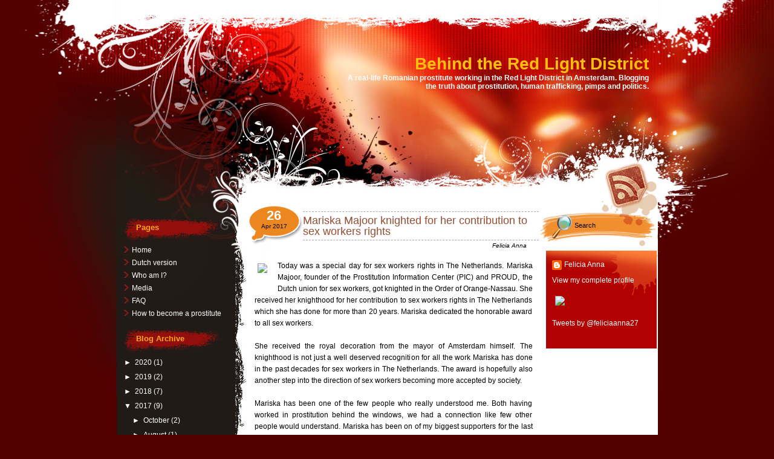

--- FILE ---
content_type: text/html; charset=UTF-8
request_url: https://behindtheredlightdistrict.blogspot.com/2017/04/
body_size: 14407
content:
<!DOCTYPE html>
<html xmlns='http://www.w3.org/1999/xhtml' xmlns:b='http://www.google.com/2005/gml/b' xmlns:data='http://www.google.com/2005/gml/data' xmlns:expr='http://www.google.com/2005/gml/expr'>
<head>
<link href='https://www.blogger.com/static/v1/widgets/2944754296-widget_css_bundle.css' rel='stylesheet' type='text/css'/>
<meta content='text/html; charset=UTF-8' http-equiv='Content-Type'/>
<meta content='blogger' name='generator'/>
<link href='https://behindtheredlightdistrict.blogspot.com/favicon.ico' rel='icon' type='image/x-icon'/>
<link href='http://behindtheredlightdistrict.blogspot.com/2017/04/' rel='canonical'/>
<link rel="alternate" type="application/atom+xml" title="Behind the Red Light District - Atom" href="https://behindtheredlightdistrict.blogspot.com/feeds/posts/default" />
<link rel="alternate" type="application/rss+xml" title="Behind the Red Light District - RSS" href="https://behindtheredlightdistrict.blogspot.com/feeds/posts/default?alt=rss" />
<link rel="service.post" type="application/atom+xml" title="Behind the Red Light District - Atom" href="https://www.blogger.com/feeds/4057868054965241866/posts/default" />
<!--Can't find substitution for tag [blog.ieCssRetrofitLinks]-->
<meta content='The blog of Romanian prostitute Felicia Anna, working in the Red Light District in Amsterdam, about prostitution, human trafficking and politics' name='description'/>
<meta content='http://behindtheredlightdistrict.blogspot.com/2017/04/' property='og:url'/>
<meta content='Behind the Red Light District' property='og:title'/>
<meta content='The blog of Romanian prostitute Felicia Anna, working in the Red Light District in Amsterdam, about prostitution, human trafficking and politics' property='og:description'/>
<title>Behind the Red Light District: April 2017</title>
<style id='page-skin-1' type='text/css'><!--
/*
-----------------------------------------------
Theme Name: Red Light
Theme URI: http://www.templatelite.com/red-ligh-free-wordpress-theme/
Description:  An artistic Wordpress theme with galaxy-look header and nicely-designed 3-column sidebar. Brought to you free by <a href="http://www.templatelite.com/">Templatelite.com</a>.
Version: 1.00
Author: TemplateLite.com
Author URI: http://www.templatelite.com/
Tags: Red, Left Sidebar, Right Sidebar, Fixed Width, 3 columns, Widget Ready, Valid XHtml, Valid CSS
Converted to blogger template by BloggerStyles.com
Version: 1.00
Date: 17 April 2009
Author URI: http://www.bloggerstyles.com
Theme URI: http://www.bloggerstyles.com/red-light-blogger-templatered-light-blogger-template/
Reminder:
Red Light Blogger Template comes under a Creative Common License.
This means it is free to use on your blog, and you must keep the footer link intact, also as a respect to the designer and converter.
We sincerely need your respect to continue our free Blogger template production, thank you.
BloggerStyles.com
----------------------------------------------- */
#navbar-iframe {
height:0px;
visibility:hidden;
display:none;
}
/***** GENERAL *****/
body{
margin:0px auto;
font-size: 12px;
font-family: Verdana, Arial, Helvetica, Sans-Serif;
color:#000000;
background:#530000 url(https://blogger.googleusercontent.com/img/b/R29vZ2xl/AVvXsEjNWEoemTgo0va4oeMaVaRwuh4Fy6L3AThjH7enBkJQu8A_IG93nx8RaxhDkvMWkZojjAmvezApir0RechkNJbXshuHtyGESRO3OLMDdnQ4uytVu2FoSZ6NVXL_B4kZPdJUiTNh-s222Qs/s1600/bg_top.jpg) no-repeat center top;
text-align: center;
border:0px yellow solid;
}
img {
border:0px;
padding:5px;
max-width: 100%; /* not working in IE6*/
}
a {color:#E56739;text-decoration: none;}
a:hover {color: #E56739;text-decoration: underline;}
h1 {font-size:30px;}
h2 {font-size:26px;}
h3 {font-size:21px;}
h4 {font-size:17px;}
h5 {font-size:14px;}
h6 {font-size:12px;}
p {margin: 0px 0px 12px 0px;}
hr {height:1px;border:none;border-top:1px dashed #666666; width:95%;}
del {color:red;}
ins {color:green;}
blockquote {
clear: left;
text-align: justify;
padding: 0px 0px 0px 22px;
margin: 10px 10px 10px 10px;
border-left: 2px solid #666666;
}
input,select,textarea {
font-size:12px;
font-family: Verdana, Arial, Helvetica, Sans-Serif;
}
code{
font: 1.1em 'Courier New', Courier, Fixed;
}
.alignleft {float: left;}
.alignright {float: right;}
.aligncenter,div.aligncenter{
display: block;
margin-left: auto;
margin-right: auto;
}
img.alignleft {
padding: 5px;
margin: 0 7px 2px 0;
display: inline;
}
img.alignright {
padding: 5px;
margin: 0 0 2px 7px;
display: inline;
}
img.centered {
display: block;
margin-left: auto;
margin-right: auto;
}
.clear {clear:both;}
.spacer {height:30px;}
/********** LAYOUT **********/
#base{
position:relative;
text-align: left;
margin:0 auto;
width:895px;
background:url(https://blogger.googleusercontent.com/img/b/R29vZ2xl/AVvXsEgGP_aMPQISmTP5_NBbb7UMyNk3ZcDdoQBOsYN3bZFmC3v0clQ-rAo2MJFWcLhO5rxQpxymLVYh5-tJbpnkRO9oTnn0eP5CJ_-lT-p_iQ2aZPMeq793q6UC3aOb-MTW4wg7ddVqS8yocxE/s1600/bg_base_repeat.jpg) repeat-y 0 58px;
}
#menu{
position:relative;
overflow:hidden;
background:url(https://blogger.googleusercontent.com/img/b/R29vZ2xl/AVvXsEhx76f14djJITRReEmUiJqFE-D9oBSV_w7RyRUlSAjO8jK4rQrbUnYHMO22zgFPVCkEyoPruWVjPgDr37KGpRViJqnoGaYrA2OY6TGXcZZK9T_eJ8jarB5Z10xab97G2oaa9l4utsSy3qo/s1600/bg_menu.jpg) no-repeat center top;
width:895px;
height:60px;
}
#header{
position:relative;
background:url(https://blogger.googleusercontent.com/img/b/R29vZ2xl/AVvXsEjn4nbw9s3j9ndkXiGX8O2M0I8WZYHU_wPljPYkmY_SDJPmUh9F6KTpSFbqEM4FUl_OqaFmzhyBuay6_WIJ7T2HPEyVN0-bS9i0QZkGhkhyphenhyphenNQvrQw2A9_L_qrK9WL6nfTvvv_hEtyk6mco/s1600/bg_header.jpg) no-repeat center top;
width:895px;
height:200px;
}
#container_btm{
position:relative;
background:url(https://blogger.googleusercontent.com/img/b/R29vZ2xl/AVvXsEhcI4USQIbjGO1XQd_Lolf11zs2GxoQ98UkUmfwJaCG85ca6BZHwW5WCqF6vIzi6JBNat75A4T0BBOPTj5QvHq3iARGdLKsL8oE6ywI1FMiGi0DZtGCM0oNsZo_rBzBxZNw1TcYqBcslZg/s1600/bg_container_btm.jpg) no-repeat center bottom;
}
#container{
position:relative;
overflow:hidden;
background:url(https://blogger.googleusercontent.com/img/b/R29vZ2xl/AVvXsEhUKMLC77LKtFXhyxh8nx3y0pziv65i4z3ZQGNqTzrsXtITHsI1_D3GR3YCybK7jrQOkuSUrFE5KYAo__ufXncBjc1xjPlTtfYTF_CfD2-_pQ5Am31egzLhGF60FhCcUosVC6fJLHFjemA/s1600/bg_container_top.jpg) no-repeat center top;
width:895px;
border:0px yellow solid;
}
#content{
float:left;
top:0;
left:200px;
display:inline;
width:480px;
margin-top:50px;
margin-left:218px;
border:0px blue solid;
}
#sidebar1{
float:left;
display:inline;
width:170px;
overflow:hidden;
margin: 100px 0 20px -686px;
padding:0px 0 0px 0px;
border:0px red solid;
}
#sidebar2{
float:right;
top:0;
right:0;
display:inline;
width:183px;
overflow:hidden;
margin: 155px 2px 20px 0;
padding:0px 0 0px 0px;
border:0px red solid;
}
#rss_search{
position:absolute;
top:0;
right:0;
height:155px;
width:180px;
border:0px red solid;
}
#footer{
position:relative;
font-size:11px;
background:#530000 url(https://blogger.googleusercontent.com/img/b/R29vZ2xl/AVvXsEj3pCRSunHceL3vimppI_KX17mzmVwWTH_9dLMhpeLe3aYYlmk0WGPYkyS5uvOdrgq-Xv0rbYjWwFdXAo2Bw3vW1qpRJ_6mqYk4cS9iZh1-5HOXjk7ZX7iifM8GpKkkhjWFJzSrn1atDJI/s1600/bg_footer.jpg) no-repeat center top;
width:675px;/*895*/
padding:40px 20px 20px 200px;
color:#ffffff;
}
#footer a{
color:#ffffff;
}
/********** header *************/
#blogtitle{
position:relative;
width:600px;
overflow:hidden;
font-family: Arial,Verdana;
font-size:28px;
font-weight:bold;
text-align:right;
color:#FEBE0E;
padding:30px 0px 0px 0px;
margin:0px 0 0 280px;
border:0px black solid;
}
#blogtitle a, #blogtitle a:hover {
font-family: Arial, Verdana;
font-weight:bold;
color:#FEBE0E;
text-decoration:none;
}
#subtitle {
position:relative;
width:500px;
font-family: Arial, Verdana;
text-align:right;
margin:0px 0px 0 380px;
padding:0px 0 0 0;
font-size:12px;
font-weight:bold;
color:#FFFFFF;
border:0px red solid;
}
#header img.home {
position: absolute;
margin:0px;
padding:0px;
left: 0px;
top: 0px;
width:100%;
height:100%;
border:0px red solid;
}
/******************* MENU *****************/
#menu ul {
overflow:hidden;
margin:0;
padding:0;
height: 30px;
border:0px red solid;
}
#menu ul li {
display: inline;
font-size: 11px;
font-family:Arial,Verdana;
font-weight: bold;
height:30px;
margin:0px;
}
#menu ul li a { /*145x70*/
float: left;
display: block;
height:23px;
width:128px;/*148*/
line-height: 10px;
color: #ffffff;
text-align:center;
padding: 7px 10px 0 10px;
margin:0 0 0 0;
text-decoration:none;
background:url(https://blogger.googleusercontent.com/img/b/R29vZ2xl/AVvXsEipVqWhtmW7FeNsul6ovdN3_VZxTcFCQ3ZCs6RVrzMyR3I3_IpQDkdeXiaP0bFsg6pNkhRdOkjYNX3T4QorpvhbqTx5mPl1gIn4y09svTby0bzSdScCuTYyocAGevJNyV36iPkS6L8Sf8Q/s320/bg_menu_item.gif) no-repeat top center;
}
#menu ul li a:hover{
color:#AD1E04;
}
#menu ul li.current_page_item a {
color:#AD1E04;
background:none;
}
/*************** sidebar ***************/
#sidebar1 {color:#ffffff; font-size:12px;}
#sidebar1 a{color:#ffffff; text-decoration:none;}
#sidebar1 a:hover {color:#ED1B23; text-decoration:none;}
#sidebar1 ul {
list-style-type: none;
margin: 0px 0px 0px 0px;
padding: 0px 0px 15px 0px;
}
#sidebar1 li {
list-style-type: none;
margin: 0px 0px 30px 0px;
padding: 0px 0px 0px 0px;
}
#sidebar1 h2 {
color: #FAA619;
font-size: 13px;
line-height:13px;
font-weight: bold;
letter-spacing: 0px;
font-variant: normal;
margin: 0px 5px 1px 0px;
padding: 10px 10px 19px 20px;
background: url('https://blogger.googleusercontent.com/img/b/R29vZ2xl/AVvXsEgtBI12-VRUHqu2KS4NFVzpA67o_lkPbMo6DUmmXOvpEom8FLGV4nZzMtV2t8MDX-HJ9b8zluAdkkr-wV1UghdisfZDycEB72B6TbguZYcjC3CaEQe-eEMvc-jciNma3AYC8BTiNElpaD0/s1600/bg_sb_title1.gif') no-repeat -5px 0;
}
#sidebar1 ul ul li {
line-height: 1.6em;
list-style-type: none;
margin: 0px 0px 0px 0px;
padding: 2px 0px 0px 13px;
background: url('https://blogger.googleusercontent.com/img/b/R29vZ2xl/AVvXsEietciSBwgHV4ttmCWZNtK_IMDOIGa0cKj9G_R4pZwvlfqVNKuz7Vf2fCWj-cIExsUDWD0Vj9cBpfX8K-CjE_cT2yg_oDSNnrFCR7jfeuEWjlsX6RLLyvrpVTNhmjuuNzlLBMNmId_kBVU/s1600/bg_sb_arrow1.gif') no-repeat 0px 5px;
}
#sidebar1 select{
margin:5px 0px 2px 10px;
font-size:11px;
width:140px;
overflow:hidden;
}
#sidebar2 {background:#B10101; color:#ffffff; font-size:12px;}
#sidebar2 a{color:#ffffff; text-decoration:none;}
#sidebar2 a:hover {color:#FCAF16; text-decoration:none;}
#sidebar2 ul {
list-style-type: none;
margin: 0px 0px 0px 0px;
padding: 0px 0px 15px 0px;
}
#sidebar2 li {
list-style-type: none;
margin: 0px 0px 20px 0px;
padding: 10px 10px 0px 10px;
border:0px red solid;
}
#sidebar2 h2 {
color: #000000;
font-size: 13px;
line-height:13px;
font-weight: bold;
letter-spacing: 0px;
font-variant: normal;
margin: 0px 5px 10px 0px;
padding: 0px 10px 10px 15px;
}
#sidebar2 ul li{
min-height:75px;
background: url('https://blogger.googleusercontent.com/img/b/R29vZ2xl/AVvXsEg3JITuSHzl3CtSpv12EoEnT-miHTzv7L4LP2l3v8NUAcC86Annf2Z-b_YcSy8_D6xKntV-Syp0TEGU66idyJSpPSUn9plQvSkbb4uMrIuMPmjl-iaL_bniPstcEs1hxksnDOlfTqARZds/s1600/bg_sb_title2.gif') no-repeat 0 0;
}
#sidebar2 ul ul li {
min-height:0;
line-height: 1.6em;
list-style-type: none;
margin: 0px 0px 0px 0px;
padding: 2px 0px 0px 15px;
background: url('https://blogger.googleusercontent.com/img/b/R29vZ2xl/AVvXsEh7muS60IZ4cYowl3uQGtlsqOEpUNEA6w-RUjEXv7B3O97zuaSoQdDXEOsVX3cQtSqS-bFwV77tKDDUGonYfRPt8dleYpaKcqjn7s2dkjTBnKOCkVZqhL6vHkhsnVyXqgQknI5VxHMVJVw/s1600/bg_sb_arrow2.gif') no-repeat 0px 6px;
}
#sidebar2 select{
margin:5px 0px 2px 10px;
font-size:11px;
width:140px;
overflow:hidden;
}
/*************** RSS and Search ***************/
#rss_search .input {
position:absolute;
top:105px;
left:42px;
height:15px;
width:95px;
padding:0;
margin:0 0 0 0;
font-size:11px;
font-family: Arial, Verdana, Helvetica;
color:#000000;
border:none;
background:transparent;
}
#rss_search .submit{
cursor:pointer;
border:none;
background:transparent;
position:absolute;
top:100px;
left:0px;
height:30px;
width:170px;
}
#rss_search a.rss{
position:absolute;
display:block;
padding:0;margin:0;
top:0px;
right:0px;
width:90px;
height:90px;
background:url('https://blogger.googleusercontent.com/img/b/R29vZ2xl/AVvXsEiPYZZn0NtlXXrMG514BGbGLqduFUnJk6qMsiyzN5KidvynbwQayLk9HzN1XiEvFGwyW7tHwUPaCuFF0WL85w2zEFaZqaAwu9iHoRkkBvBVemrgCrYlJvQXwcwawMC5tF4CodKCsIsISJo/s1600/bg_rss.jpg') no-repeat 100px 0;
}
#rss_search a.rss:hover{
background:url('https://blogger.googleusercontent.com/img/b/R29vZ2xl/AVvXsEiPYZZn0NtlXXrMG514BGbGLqduFUnJk6qMsiyzN5KidvynbwQayLk9HzN1XiEvFGwyW7tHwUPaCuFF0WL85w2zEFaZqaAwu9iHoRkkBvBVemrgCrYlJvQXwcwawMC5tF4CodKCsIsISJo/s1600/bg_rss.jpg') no-repeat 0 0;
}
/*************** content ***************/
.archivetitle {
color: #646464;
text-align:left;
font-size: 11px;
font-weight:bold;
height:25px;
line-height:25px;
padding: 0px 0px 0px 0px;
margin: 0px 10px 5px 0px;
}
.post{
position:relative;
margin:0 0px 30px 0px;
width:480px;
background:url('https://blogger.googleusercontent.com/img/b/R29vZ2xl/AVvXsEgkbvl3b7QA_nbX4SCRFvsOfhEVvtGbQkLhXzlkYbxkvnYt37alQiMoUWVUDmn4YxaBqJWCGfs75YYW0AnOH-ZXKoCC081UtBTNy3oMX7lNbcrotbXtCZxxHy9m-VJPM6qHiARhcLZFcU8/s1600/bg_post_title.gif') no-repeat top left;
}
.sticky{
background:url('https://blogger.googleusercontent.com/img/b/R29vZ2xl/AVvXsEiS1LWd6Nt_XrZu9H04q2a57M1j21iHWbaBfa4nihqgPUmI0dc8MYRNB6CQH_PWGuWOQvCmz331-LtuelPt7P-oBcsi_eBOh2Zpmhg3yBn5wzgwcoy65k9FSDR15b5aM_jTLWqGxeEfVKM/s1600/bg_post_title_sticky.gif') no-repeat top left;
}
.post_title{
float:right;
width:390px;
font-size:18px;
line-height:18px;
font-weight:normal;
padding:5px 0 0px 0;
margin:10px 0 0 0;
border-top:1px #A8A6A5 dashed;
}
.page_title{
width:480px;
font-size:18px;
line-height:18px;
font-weight:normal;
padding:5px 0 5px 0;
margin:10px 0 0 0;
border-top:1px #A8A6A5 dashed;
border-bottom:1px #A8A6A5 dashed;
}
.post_title a,.post_title a:hover,.page_title a,.page_title a:hover{
text-decoration:none;
color:#964E32;
}
.post_date{
float:left;
font-size:10px;
width:90px;
height:65px;
line-height:18px;
margin:0 0 0 0;
}
.post_date_d {
font-size: 22px;
font-family:Arial, Verdana;
font-weight:bold;
text-align:center;
color:#ffffff;
padding:8px 0 0 0;
margin:0 0 0 -5px;
}
.post_date_m {
font-size: 10px;
font-weight:normal;
text-align:center;
color:#000000;
padding:0 0 0 0;
margin:0 0 0 -5px;
}
.post_author{
text-align:right;
font-style:italic;
font-size:10px;
padding:0 20px 5px 40px;
margin:5px 0 0 0;
border-top:1px #A8A6A5 dashed;
}
.post_author a{
color: #646464;
}
.entry{
overflow:hidden;
width:460px; /*571px*/
line-height: 1.6em;
text-align: justify;
padding: 10px 10px 10px 10px;
margin:0;
}
.info {
line-height: 1.6em;
font-size: 10px;
text-align: left;
margin: 0px 20px 0px 20px;
padding: 10px 0px 10px 0px;
border:0px red solid;
}
.category {
font-size: 10px;
margin: 0px 0px 0px 0px;
padding: 0px 0px 4px 20px;
background: url('https://blogger.googleusercontent.com/img/b/R29vZ2xl/AVvXsEhytCg01u6GQIh2Vog6J1Ynn8zU1YKzDrDjSPli1QVAcxzH9fGd6CQrgQGtr8_PecoL2qqCGHhVQJgjpRUUEYJ5c6svL54yF72tsOKCOvNZd46Uo1nM4lsW1zFnFkEUnod8SHvmuAD4hUQ/s1600/icon_category.gif') no-repeat top left transparent;
}
.tags {
font-size: 10px;
margin: 0px 0px 0px 0px;
padding: 0px 0px 4px 20px;
background: url('https://blogger.googleusercontent.com/img/b/R29vZ2xl/AVvXsEgOPgXbbrr2hoC_VKpLINzCpv5aqR4hKKy13PVsNqfACcY5J2s2t66PysNzz7_TvjZHgkDtHcFyRp0Yqe6ROb0BMGnxPRUIdXzV2XGl5mllZI2K0P5v2GrTtaex1MDg3L2bFM7zZvK8RJ8/s1600/icon_tags.gif') no-repeat top left transparent;
}
.bubble {
font-size: 10px;
margin: 0px 0px 0px 0px;
padding: 0px 0px 4px 20px;
background: url('https://blogger.googleusercontent.com/img/b/R29vZ2xl/AVvXsEhDinNtV8Lo9j5v4i86Yun9q6ARQtr8hqg1z1ylGc7ySwM_BMfjt2pLQu5_y_SHmXQ3gFcYMrvG84D8Lq3hDz4SjTPi5Az5uWRe8Qww2H1LOLPnYUT2KBYsGdAfZI8x0rb15nsqInOlO5A/s1600/icon_comment.gif') no-repeat top left transparent;
}
.navigation {
border-top:1px white solid;
font-size: 11px;
margin: 20px 0px 20px 0px;
padding: 10px 20px 10px 20px;
}
.navigation {
border-top:1px black solid;
font-size: 11px;
margin: 20px 0px 20px 0px;
padding: 10px 20px 10px 20px;
}
.sorry {
font-size: 12px;
font-style: italic;
margin: 8px 0px 0px 10px;
padding: 3px 0px 3px 0px;
}
/*************** comment ***************/
#postmetadata {
font-size: 11px;
margin: 0px 0px 20px 0px;
padding: 5px 15px 5px 15px;
color:#ffffff;
background:#201B17;
}
.nocomments {background: none;}
#comments {
color: #666666;
font-size: 13px;
text-align: left;
font-weight: bold;
margin: 0px 5px 0px 5px;
padding: 0px 0px 0px 0px;
font-variant: normal;
border-bottom: 1px dotted #666666;
}
.commentlist {
list-style: none;
margin:0px ;
padding:0 5px 10px 5px;
}
.comment,.trackback,.pingback{
clear:both;
margin:10px 0px 0px 0;
padding:0px 0px 0px 0px;
}
.comment .children{
list-style: none;
padding:0px 0 0 0;
margin:0px 0 0px 15px;
}
.comment div, .trackback div, .pingback div{
height:100%;
background:#c8c8c8;
border-top:2px #201B17 solid;
border-bottom:0px #201B17 solid;
border-left:0px #201B17 solid;
border-right:0px #201B17 solid;
padding:5px;
}
.trackback div, .pingback div{
border:1px #3F4544 dashed;
}
.comment div div,.trackback div div, .pingback div div{
background:none;
padding:0;
border:0px;
}
.comment .says, .trackback .says, .pingback .says{
display:none;
}
.comment .avatar{
position:relative;
float: left;
margin: 0px 5px 0px 0px;
padding: 0px;
}
.comment .fn,.comment .fn a,.trackback .fn,.trackback .fn a,.pingback .fn,.pingback .fn a{
margin-left:0px;
color:#000000;
text-decoration:none;
font-size: 11px;
}
.byuser .fn a{
font-weight:normal;
text-decoration:underline;
}
.bypostauthor .fn a{
font-weight:bold;
text-decoration:underline;
}
.comment .comment-meta,.trackback .comment-meta, .pingback .comment-meta{
border-bottom: 1px dashed #606261;
margin:0 0 10px 0px;
padding:6px 0 6px 0;
font-size:10px;
}
.trackback .comment-meta{
padding:3px 0 3px 0;
}
.comment .comment-meta a, .trackback .comment-meta a, .pingback .comment-meta a {
color:#000000;
text-decoration:none;
}
.comment .reply{
margin:5px 0 0px 0;
padding:2px;
font-size:10px;
text-align:right;
}
.comment .reply a{
color:#000000;
text-decoration:none;
}
.trackback .reply, .pingback .reply{
display:none;
}
/**comment paging WP2.7**/
.commentnavi{
padding-right:20px;
}
.commentpages{
float:right;
padding:5px 10px;
}
.page-numbers{
padding-left:5px;
}
.current{
font-weight:bold;
}
/*** comment form ***/
#respond {
clear:both;
padding:5px 15px 5px 5px;
margin:15px 0px 0px 20px;
font-size:11px;
}
.cancel-comment-reply{
}
#commentform {
margin:0;
padding:10px 0 0 0;
}
#email, #author, #url {
color: #000000;
font-size: 11px;
padding-left: 2px;
vertical-align: middle;
border: 1px solid #201B17;
font-family: Verdana, Arial, Helvetica, Sans-Serif;
}
#comment {
width: 98%;
color: #000000;
font-size: 11px;
font-family: Verdana, Arial, Helvetica, Sans-Serif;
border: 1px solid #201B17;
padding: 2px 2px 2px 2px;
}
#submit {
cursor:pointer;
height: 20px;
color: #ffffff;
font-size: 11px;
margin: 0px 0px 0px 0px;
padding: 0px 10px 2px 10px;
border: 1px solid #201B17;
background:#000000;
font-family: Verdana, Arial, Helvetica, Sans-Serif;
}
/********** WIDGET **********/
#wp-calendar td {font-size:11px;color:#cccccc;}
#wp-calendar td a {color:#fffffe;font-weight:bold;text-decoration:underline;}
#wp-calendar {
width: 160px;
margin:0 0 0 5px;
text-align: center;
font-size:11px;
color:#cccccc;
}
.wp-caption {
text-align: center;
color:#cccccc;
}
.textwidget {
margin:2px 5px 0 5px;
}
#akismetwrap{
margin:2px 0 2px 10px;
}
.rsswidget img {
display:none;
}
#sidebar h1 a.rsswidget{
margin-left:0px;
overflow:hidden;
text-decoration:none;
}
.wp-smiley{
vertical-align:middle;
border:0px;
padding:0px;
}
#blog-pager-newer-link{padding-left:20px;float:left}
#blog-pager-older-link{padding-right:20px;float:right}
#blog-pager{text-align:center}

--></style>
<meta content='1b333846b07783ee1e17c736d6950bfe' name='p:domain_verify'/>
<script>
  (function(i,s,o,g,r,a,m){i['GoogleAnalyticsObject']=r;i[r]=i[r]||function(){
  (i[r].q=i[r].q||[]).push(arguments)},i[r].l=1*new Date();a=s.createElement(o),
  m=s.getElementsByTagName(o)[0];a.async=1;a.src=g;m.parentNode.insertBefore(a,m)
  })(window,document,'script','//www.google-analytics.com/analytics.js','ga');

  ga('create', 'UA-50400180-1', 'behindtheredlightdistrict.blogspot.nl');
  ga('send', 'pageview');

</script>
<script language='javascript'>
function doClear(theText) {
 if (theText.value == theText.defaultValue) {
         theText.value = ''
 }
}
</script>
<link href='https://www.blogger.com/dyn-css/authorization.css?targetBlogID=4057868054965241866&amp;zx=4edb193f-c680-4519-a157-6862761e4cd5' media='none' onload='if(media!=&#39;all&#39;)media=&#39;all&#39;' rel='stylesheet'/><noscript><link href='https://www.blogger.com/dyn-css/authorization.css?targetBlogID=4057868054965241866&amp;zx=4edb193f-c680-4519-a157-6862761e4cd5' rel='stylesheet'/></noscript>
<meta name='google-adsense-platform-account' content='ca-host-pub-1556223355139109'/>
<meta name='google-adsense-platform-domain' content='blogspot.com'/>

</head>
<body>
<!-- Base -->
<div id='base'>
<!-- Menu -->
<div class='menu no-items section' id='menu'>
</div>
<!-- /Menu -->
<!-- Header -->
<div id='header'>
<!-- Title -->
<div class='header1 section' id='header1'><div class='widget Header' data-version='1' id='Header1'>
<div id='blogtitle'>
<a href='https://behindtheredlightdistrict.blogspot.com/'>Behind the Red Light District</a>
</div>
<div id='subtitle'>
A real-life Romanian prostitute working in the Red Light District in Amsterdam.
Blogging the truth about prostitution, human trafficking, pimps and politics.
</div>
</div></div>
<!-- /Title -->
</div>
<!-- /Header -->
<!-- Container -->
<div id='container_btm'>
<div id='container'>
<!-- Content -->
<div id='content'>
<div class='spacer'></div>
<div class='main section' id='main'><div class='widget Blog' data-version='1' id='Blog1'>
<div class='blog-posts hfeed'>
<!--Can't find substitution for tag [adStart]-->
<div class='post hentry' id='post'>
<div class='post_title'>
<a name='3914347858574578953'></a>
<a href='https://behindtheredlightdistrict.blogspot.com/2017/04/mariska-majoor-knighted-for-her.html'>Mariska Majoor knighted for her contribution to sex workers rights</a>
<div class='post_author'>
<span class='fn'>Felicia Anna</span>
</div>
</div>
<div class='post_date'>
<script type='text/javascript'>
  var timestamp = "Wednesday, April 26, 2017";
  if (timestamp != '') {
	var timesplit = timestamp.split(",");
	var date_yyyy = timesplit[2];
	var timesplit = timesplit[1].split(" ");
	var date_dd = timesplit[2];
	var date_mmm = timesplit[1].substring(0, 3);
	}
  </script>
<div class='post_date_d'><script type='text/javascript'>document.write(date_dd);</script></div>
<div class='post_date_m'><script type='text/javascript'>document.write(date_mmm); document.write(date_yyyy)</script></div>
</div>
<div class='entry clear'>
<div class="separator" style="clear: both; text-align: center;">
<a href="https://scontent-frt3-1.xx.fbcdn.net/v/t31.0-8/18056591_1324435687640887_466720417227019892_o.jpg?oh=6cab4347fd694fb27d4d73f6cf8e0acf&amp;oe=59C2A1A1" imageanchor="1" style="clear: left; float: left; margin-bottom: 1em; margin-right: 1em;"><img border="0" src="https://scontent-frt3-1.xx.fbcdn.net/v/t31.0-8/18056591_1324435687640887_466720417227019892_o.jpg?oh=6cab4347fd694fb27d4d73f6cf8e0acf&amp;oe=59C2A1A1" width="465" /></a></div>
Today was a special day for sex workers rights in The Netherlands. Mariska Majoor, founder of the Prostitution Information Center (PIC) and PROUD, the Dutch union for sex workers, got knighted in the Order of Orange-Nassau. She received her knighthood for her contribution to sex workers rights in The Netherlands which she has done for more than 20 years. Mariska dedicated the honorable award to all sex workers.<br />
<br />
She received the royal decoration from the mayor of Amsterdam himself. The knighthood is not just a well deserved recognition for all the work Mariska has done in the past decades for sex workers in The Netherlands. The award is hopefully also another step into the direction of sex workers becoming more accepted by society.<br />
<br />
Mariska has been one of the few people who really understood me. Both having worked in prostitution behind the windows, we had a connection like few other people would understand. Mariska has been on of my biggest supporters for the last couple of years in writing this blog and for organizing the demonstration against the closure of windows in the Red Light District. Last year she sadly had to quit her activities at the Prostitution Information Center and PROUD because of health reasons. But her fight for sex workers rights have not been in vain, as it's now also been recognized by this award.<br />
<br />
Seeing Mariska leave the PIC and PROUD left me feeling lost. One of my biggest supporters was gone, and I'm so happy that now she's being rewarded for her fight for more rights for sex workers. I wish Mariska all the best and I am so proud of her and of what she's achieved, and I hope this reward and her hard work inspires more sex workers to stand up for their rights. She truly deserved this award, a recognition of all her hard for sex workers in the Red Light District, The Netherlands and world wide.
<br />
<br />
<div class="separator" style="clear: both; text-align: center;">
<a href="http://redlightdistrictamsterdamtours.com/" target="_blank"><img border="0" src="https://lh3.googleusercontent.com/blogger_img_proxy/AEn0k_s-rUH6D-HGpV7Z_5TMUwUlPz_ST_rerk0TZXb9YLifu7YGAhP_EwWJplr-YNi1MzVEK54YCngUVEFBTINKi6HkkDgDOFBvVifvf2UyqXdwDcJJV85bUyo_2BxWtlCR=s0-d" width="100%"></a></div>
<div style="text-align: center;">
<br /></div>
<div style='clear: both;'></div>
</div>
<div class='clear'></div>
<div class='info'>
<span class='category'>
</span>
<span class='bubble'>
<a class='comment-link' href='https://behindtheredlightdistrict.blogspot.com/2017/04/mariska-majoor-knighted-for-her.html#comment-form' onclick=''>8
comments</a>
</span>
<span class='post-backlinks post-comment-link'>
 |
	  
</span>
<span class='post-icons'>
 |
	    <span class='item-action'>
<a href='https://www.blogger.com/email-post/4057868054965241866/3914347858574578953' title='Email Post'>
<img alt="" class="icon-action" height="13" src="//www.blogger.com/img/icon18_email.gif" width="18">
</a>
</span>
<span class='item-control '>
<a href='https://www.blogger.com/post-edit.g?blogID=4057868054965241866&postID=3914347858574578953&from=pencil' title='Edit Post'>
<img alt="edit post" class="icon-action" src="//www.blogger.com/img/icon18_edit_allbkg.gif">
</a>
</span>
</span>
<span class='reaction-buttons'>
</span>
<span class='star-ratings'>
</span>
</div>
<div class='edit'></div>
</div>
<!--Can't find substitution for tag [adEnd]-->
</div>
<div class='blog-pager' id='blog-pager'>
<span id='blog-pager-newer-link'>
<a class='blog-pager-newer-link' href='https://behindtheredlightdistrict.blogspot.com/search?updated-max=2018-02-10T05:41:00-08:00&amp;max-results=7&amp;reverse-paginate=true' id='Blog1_blog-pager-newer-link' title='Newer Posts'>Newer Posts</a>
</span>
<span id='blog-pager-older-link'>
<a class='blog-pager-older-link' href='https://behindtheredlightdistrict.blogspot.com/search?updated-max=2017-04-26T13:29:00-07:00&amp;max-results=7' id='Blog1_blog-pager-older-link' title='Older Posts'>Older Posts</a>
</span>
<a class='home-link' href='https://behindtheredlightdistrict.blogspot.com/'>Home</a>
</div>
</div></div>
<!-- Navigation -->
<div class='pagination'>
<div class='alignleft'></div>
<div class='alignright'></div>
</div>
<!-- /Navigation -->
<div class='clear'></div>
</div>
<!-- /Content -->
<!-- Sidebar -->
<div id='sidebar1'>
<ul><li>
<div class='sidebar11 section' id='sidebar11'><div class='widget PageList' data-version='1' id='PageList1'>
<h2>Pages</h2>
<div class='widget-content'>
<ul>
<li>
<a href='https://behindtheredlightdistrict.blogspot.com/'>Home</a>
</li>
<li>
<a href='http://achterhetraamopdewallen.blogspot.nl/'>Dutch version</a>
</li>
<li>
<a href='https://behindtheredlightdistrict.blogspot.com/p/who-am-i.html'>Who am I?</a>
</li>
<li>
<a href='https://behindtheredlightdistrict.blogspot.com/p/articles-of-me-in-media.html'>Media</a>
</li>
<li>
<a href='https://behindtheredlightdistrict.blogspot.com/p/faq.html'>FAQ</a>
</li>
<li>
<a href='https://behindtheredlightdistrict.blogspot.com/p/how-to-become-prostitute-heres-short.html'>How to become a prostitute</a>
</li>
</ul>
<div class='clear'></div>
</div>
</div><div class='widget BlogArchive' data-version='1' id='BlogArchive1'>
<h2>Blog Archive</h2>
<div class='widget-content'>
<div id='ArchiveList'>
<div id='BlogArchive1_ArchiveList'>
<ul class='hierarchy'>
<li class='archivedate collapsed'>
<a class='toggle' href='javascript:void(0)'>
<span class='zippy'>

        &#9658;&#160;
      
</span>
</a>
<a class='post-count-link' href='https://behindtheredlightdistrict.blogspot.com/2020/'>
2020
</a>
<span class='post-count' dir='ltr'>(1)</span>
<ul class='hierarchy'>
<li class='archivedate collapsed'>
<a class='toggle' href='javascript:void(0)'>
<span class='zippy'>

        &#9658;&#160;
      
</span>
</a>
<a class='post-count-link' href='https://behindtheredlightdistrict.blogspot.com/2020/12/'>
December
</a>
<span class='post-count' dir='ltr'>(1)</span>
</li>
</ul>
</li>
</ul>
<ul class='hierarchy'>
<li class='archivedate collapsed'>
<a class='toggle' href='javascript:void(0)'>
<span class='zippy'>

        &#9658;&#160;
      
</span>
</a>
<a class='post-count-link' href='https://behindtheredlightdistrict.blogspot.com/2019/'>
2019
</a>
<span class='post-count' dir='ltr'>(2)</span>
<ul class='hierarchy'>
<li class='archivedate collapsed'>
<a class='toggle' href='javascript:void(0)'>
<span class='zippy'>

        &#9658;&#160;
      
</span>
</a>
<a class='post-count-link' href='https://behindtheredlightdistrict.blogspot.com/2019/04/'>
April
</a>
<span class='post-count' dir='ltr'>(1)</span>
</li>
</ul>
<ul class='hierarchy'>
<li class='archivedate collapsed'>
<a class='toggle' href='javascript:void(0)'>
<span class='zippy'>

        &#9658;&#160;
      
</span>
</a>
<a class='post-count-link' href='https://behindtheredlightdistrict.blogspot.com/2019/03/'>
March
</a>
<span class='post-count' dir='ltr'>(1)</span>
</li>
</ul>
</li>
</ul>
<ul class='hierarchy'>
<li class='archivedate collapsed'>
<a class='toggle' href='javascript:void(0)'>
<span class='zippy'>

        &#9658;&#160;
      
</span>
</a>
<a class='post-count-link' href='https://behindtheredlightdistrict.blogspot.com/2018/'>
2018
</a>
<span class='post-count' dir='ltr'>(7)</span>
<ul class='hierarchy'>
<li class='archivedate collapsed'>
<a class='toggle' href='javascript:void(0)'>
<span class='zippy'>

        &#9658;&#160;
      
</span>
</a>
<a class='post-count-link' href='https://behindtheredlightdistrict.blogspot.com/2018/11/'>
November
</a>
<span class='post-count' dir='ltr'>(1)</span>
</li>
</ul>
<ul class='hierarchy'>
<li class='archivedate collapsed'>
<a class='toggle' href='javascript:void(0)'>
<span class='zippy'>

        &#9658;&#160;
      
</span>
</a>
<a class='post-count-link' href='https://behindtheredlightdistrict.blogspot.com/2018/08/'>
August
</a>
<span class='post-count' dir='ltr'>(1)</span>
</li>
</ul>
<ul class='hierarchy'>
<li class='archivedate collapsed'>
<a class='toggle' href='javascript:void(0)'>
<span class='zippy'>

        &#9658;&#160;
      
</span>
</a>
<a class='post-count-link' href='https://behindtheredlightdistrict.blogspot.com/2018/05/'>
May
</a>
<span class='post-count' dir='ltr'>(1)</span>
</li>
</ul>
<ul class='hierarchy'>
<li class='archivedate collapsed'>
<a class='toggle' href='javascript:void(0)'>
<span class='zippy'>

        &#9658;&#160;
      
</span>
</a>
<a class='post-count-link' href='https://behindtheredlightdistrict.blogspot.com/2018/03/'>
March
</a>
<span class='post-count' dir='ltr'>(1)</span>
</li>
</ul>
<ul class='hierarchy'>
<li class='archivedate collapsed'>
<a class='toggle' href='javascript:void(0)'>
<span class='zippy'>

        &#9658;&#160;
      
</span>
</a>
<a class='post-count-link' href='https://behindtheredlightdistrict.blogspot.com/2018/02/'>
February
</a>
<span class='post-count' dir='ltr'>(2)</span>
</li>
</ul>
<ul class='hierarchy'>
<li class='archivedate collapsed'>
<a class='toggle' href='javascript:void(0)'>
<span class='zippy'>

        &#9658;&#160;
      
</span>
</a>
<a class='post-count-link' href='https://behindtheredlightdistrict.blogspot.com/2018/01/'>
January
</a>
<span class='post-count' dir='ltr'>(1)</span>
</li>
</ul>
</li>
</ul>
<ul class='hierarchy'>
<li class='archivedate expanded'>
<a class='toggle' href='javascript:void(0)'>
<span class='zippy toggle-open'>

        &#9660;&#160;
      
</span>
</a>
<a class='post-count-link' href='https://behindtheredlightdistrict.blogspot.com/2017/'>
2017
</a>
<span class='post-count' dir='ltr'>(9)</span>
<ul class='hierarchy'>
<li class='archivedate collapsed'>
<a class='toggle' href='javascript:void(0)'>
<span class='zippy'>

        &#9658;&#160;
      
</span>
</a>
<a class='post-count-link' href='https://behindtheredlightdistrict.blogspot.com/2017/10/'>
October
</a>
<span class='post-count' dir='ltr'>(2)</span>
</li>
</ul>
<ul class='hierarchy'>
<li class='archivedate collapsed'>
<a class='toggle' href='javascript:void(0)'>
<span class='zippy'>

        &#9658;&#160;
      
</span>
</a>
<a class='post-count-link' href='https://behindtheredlightdistrict.blogspot.com/2017/08/'>
August
</a>
<span class='post-count' dir='ltr'>(1)</span>
</li>
</ul>
<ul class='hierarchy'>
<li class='archivedate collapsed'>
<a class='toggle' href='javascript:void(0)'>
<span class='zippy'>

        &#9658;&#160;
      
</span>
</a>
<a class='post-count-link' href='https://behindtheredlightdistrict.blogspot.com/2017/07/'>
July
</a>
<span class='post-count' dir='ltr'>(1)</span>
</li>
</ul>
<ul class='hierarchy'>
<li class='archivedate collapsed'>
<a class='toggle' href='javascript:void(0)'>
<span class='zippy'>

        &#9658;&#160;
      
</span>
</a>
<a class='post-count-link' href='https://behindtheredlightdistrict.blogspot.com/2017/06/'>
June
</a>
<span class='post-count' dir='ltr'>(1)</span>
</li>
</ul>
<ul class='hierarchy'>
<li class='archivedate collapsed'>
<a class='toggle' href='javascript:void(0)'>
<span class='zippy'>

        &#9658;&#160;
      
</span>
</a>
<a class='post-count-link' href='https://behindtheredlightdistrict.blogspot.com/2017/05/'>
May
</a>
<span class='post-count' dir='ltr'>(1)</span>
</li>
</ul>
<ul class='hierarchy'>
<li class='archivedate expanded'>
<a class='toggle' href='javascript:void(0)'>
<span class='zippy toggle-open'>

        &#9660;&#160;
      
</span>
</a>
<a class='post-count-link' href='https://behindtheredlightdistrict.blogspot.com/2017/04/'>
April
</a>
<span class='post-count' dir='ltr'>(1)</span>
<ul class='posts'>
<li><a href='https://behindtheredlightdistrict.blogspot.com/2017/04/mariska-majoor-knighted-for-her.html'>Mariska Majoor knighted for her contribution to se...</a></li>
</ul>
</li>
</ul>
<ul class='hierarchy'>
<li class='archivedate collapsed'>
<a class='toggle' href='javascript:void(0)'>
<span class='zippy'>

        &#9658;&#160;
      
</span>
</a>
<a class='post-count-link' href='https://behindtheredlightdistrict.blogspot.com/2017/02/'>
February
</a>
<span class='post-count' dir='ltr'>(2)</span>
</li>
</ul>
</li>
</ul>
<ul class='hierarchy'>
<li class='archivedate collapsed'>
<a class='toggle' href='javascript:void(0)'>
<span class='zippy'>

        &#9658;&#160;
      
</span>
</a>
<a class='post-count-link' href='https://behindtheredlightdistrict.blogspot.com/2016/'>
2016
</a>
<span class='post-count' dir='ltr'>(11)</span>
<ul class='hierarchy'>
<li class='archivedate collapsed'>
<a class='toggle' href='javascript:void(0)'>
<span class='zippy'>

        &#9658;&#160;
      
</span>
</a>
<a class='post-count-link' href='https://behindtheredlightdistrict.blogspot.com/2016/12/'>
December
</a>
<span class='post-count' dir='ltr'>(1)</span>
</li>
</ul>
<ul class='hierarchy'>
<li class='archivedate collapsed'>
<a class='toggle' href='javascript:void(0)'>
<span class='zippy'>

        &#9658;&#160;
      
</span>
</a>
<a class='post-count-link' href='https://behindtheredlightdistrict.blogspot.com/2016/10/'>
October
</a>
<span class='post-count' dir='ltr'>(1)</span>
</li>
</ul>
<ul class='hierarchy'>
<li class='archivedate collapsed'>
<a class='toggle' href='javascript:void(0)'>
<span class='zippy'>

        &#9658;&#160;
      
</span>
</a>
<a class='post-count-link' href='https://behindtheredlightdistrict.blogspot.com/2016/09/'>
September
</a>
<span class='post-count' dir='ltr'>(4)</span>
</li>
</ul>
<ul class='hierarchy'>
<li class='archivedate collapsed'>
<a class='toggle' href='javascript:void(0)'>
<span class='zippy'>

        &#9658;&#160;
      
</span>
</a>
<a class='post-count-link' href='https://behindtheredlightdistrict.blogspot.com/2016/07/'>
July
</a>
<span class='post-count' dir='ltr'>(1)</span>
</li>
</ul>
<ul class='hierarchy'>
<li class='archivedate collapsed'>
<a class='toggle' href='javascript:void(0)'>
<span class='zippy'>

        &#9658;&#160;
      
</span>
</a>
<a class='post-count-link' href='https://behindtheredlightdistrict.blogspot.com/2016/03/'>
March
</a>
<span class='post-count' dir='ltr'>(2)</span>
</li>
</ul>
<ul class='hierarchy'>
<li class='archivedate collapsed'>
<a class='toggle' href='javascript:void(0)'>
<span class='zippy'>

        &#9658;&#160;
      
</span>
</a>
<a class='post-count-link' href='https://behindtheredlightdistrict.blogspot.com/2016/02/'>
February
</a>
<span class='post-count' dir='ltr'>(1)</span>
</li>
</ul>
<ul class='hierarchy'>
<li class='archivedate collapsed'>
<a class='toggle' href='javascript:void(0)'>
<span class='zippy'>

        &#9658;&#160;
      
</span>
</a>
<a class='post-count-link' href='https://behindtheredlightdistrict.blogspot.com/2016/01/'>
January
</a>
<span class='post-count' dir='ltr'>(1)</span>
</li>
</ul>
</li>
</ul>
<ul class='hierarchy'>
<li class='archivedate collapsed'>
<a class='toggle' href='javascript:void(0)'>
<span class='zippy'>

        &#9658;&#160;
      
</span>
</a>
<a class='post-count-link' href='https://behindtheredlightdistrict.blogspot.com/2015/'>
2015
</a>
<span class='post-count' dir='ltr'>(45)</span>
<ul class='hierarchy'>
<li class='archivedate collapsed'>
<a class='toggle' href='javascript:void(0)'>
<span class='zippy'>

        &#9658;&#160;
      
</span>
</a>
<a class='post-count-link' href='https://behindtheredlightdistrict.blogspot.com/2015/11/'>
November
</a>
<span class='post-count' dir='ltr'>(1)</span>
</li>
</ul>
<ul class='hierarchy'>
<li class='archivedate collapsed'>
<a class='toggle' href='javascript:void(0)'>
<span class='zippy'>

        &#9658;&#160;
      
</span>
</a>
<a class='post-count-link' href='https://behindtheredlightdistrict.blogspot.com/2015/10/'>
October
</a>
<span class='post-count' dir='ltr'>(2)</span>
</li>
</ul>
<ul class='hierarchy'>
<li class='archivedate collapsed'>
<a class='toggle' href='javascript:void(0)'>
<span class='zippy'>

        &#9658;&#160;
      
</span>
</a>
<a class='post-count-link' href='https://behindtheredlightdistrict.blogspot.com/2015/08/'>
August
</a>
<span class='post-count' dir='ltr'>(2)</span>
</li>
</ul>
<ul class='hierarchy'>
<li class='archivedate collapsed'>
<a class='toggle' href='javascript:void(0)'>
<span class='zippy'>

        &#9658;&#160;
      
</span>
</a>
<a class='post-count-link' href='https://behindtheredlightdistrict.blogspot.com/2015/07/'>
July
</a>
<span class='post-count' dir='ltr'>(4)</span>
</li>
</ul>
<ul class='hierarchy'>
<li class='archivedate collapsed'>
<a class='toggle' href='javascript:void(0)'>
<span class='zippy'>

        &#9658;&#160;
      
</span>
</a>
<a class='post-count-link' href='https://behindtheredlightdistrict.blogspot.com/2015/06/'>
June
</a>
<span class='post-count' dir='ltr'>(6)</span>
</li>
</ul>
<ul class='hierarchy'>
<li class='archivedate collapsed'>
<a class='toggle' href='javascript:void(0)'>
<span class='zippy'>

        &#9658;&#160;
      
</span>
</a>
<a class='post-count-link' href='https://behindtheredlightdistrict.blogspot.com/2015/05/'>
May
</a>
<span class='post-count' dir='ltr'>(3)</span>
</li>
</ul>
<ul class='hierarchy'>
<li class='archivedate collapsed'>
<a class='toggle' href='javascript:void(0)'>
<span class='zippy'>

        &#9658;&#160;
      
</span>
</a>
<a class='post-count-link' href='https://behindtheredlightdistrict.blogspot.com/2015/04/'>
April
</a>
<span class='post-count' dir='ltr'>(6)</span>
</li>
</ul>
<ul class='hierarchy'>
<li class='archivedate collapsed'>
<a class='toggle' href='javascript:void(0)'>
<span class='zippy'>

        &#9658;&#160;
      
</span>
</a>
<a class='post-count-link' href='https://behindtheredlightdistrict.blogspot.com/2015/03/'>
March
</a>
<span class='post-count' dir='ltr'>(8)</span>
</li>
</ul>
<ul class='hierarchy'>
<li class='archivedate collapsed'>
<a class='toggle' href='javascript:void(0)'>
<span class='zippy'>

        &#9658;&#160;
      
</span>
</a>
<a class='post-count-link' href='https://behindtheredlightdistrict.blogspot.com/2015/02/'>
February
</a>
<span class='post-count' dir='ltr'>(2)</span>
</li>
</ul>
<ul class='hierarchy'>
<li class='archivedate collapsed'>
<a class='toggle' href='javascript:void(0)'>
<span class='zippy'>

        &#9658;&#160;
      
</span>
</a>
<a class='post-count-link' href='https://behindtheredlightdistrict.blogspot.com/2015/01/'>
January
</a>
<span class='post-count' dir='ltr'>(11)</span>
</li>
</ul>
</li>
</ul>
<ul class='hierarchy'>
<li class='archivedate collapsed'>
<a class='toggle' href='javascript:void(0)'>
<span class='zippy'>

        &#9658;&#160;
      
</span>
</a>
<a class='post-count-link' href='https://behindtheredlightdistrict.blogspot.com/2014/'>
2014
</a>
<span class='post-count' dir='ltr'>(44)</span>
<ul class='hierarchy'>
<li class='archivedate collapsed'>
<a class='toggle' href='javascript:void(0)'>
<span class='zippy'>

        &#9658;&#160;
      
</span>
</a>
<a class='post-count-link' href='https://behindtheredlightdistrict.blogspot.com/2014/12/'>
December
</a>
<span class='post-count' dir='ltr'>(4)</span>
</li>
</ul>
<ul class='hierarchy'>
<li class='archivedate collapsed'>
<a class='toggle' href='javascript:void(0)'>
<span class='zippy'>

        &#9658;&#160;
      
</span>
</a>
<a class='post-count-link' href='https://behindtheredlightdistrict.blogspot.com/2014/10/'>
October
</a>
<span class='post-count' dir='ltr'>(4)</span>
</li>
</ul>
<ul class='hierarchy'>
<li class='archivedate collapsed'>
<a class='toggle' href='javascript:void(0)'>
<span class='zippy'>

        &#9658;&#160;
      
</span>
</a>
<a class='post-count-link' href='https://behindtheredlightdistrict.blogspot.com/2014/09/'>
September
</a>
<span class='post-count' dir='ltr'>(4)</span>
</li>
</ul>
<ul class='hierarchy'>
<li class='archivedate collapsed'>
<a class='toggle' href='javascript:void(0)'>
<span class='zippy'>

        &#9658;&#160;
      
</span>
</a>
<a class='post-count-link' href='https://behindtheredlightdistrict.blogspot.com/2014/08/'>
August
</a>
<span class='post-count' dir='ltr'>(4)</span>
</li>
</ul>
<ul class='hierarchy'>
<li class='archivedate collapsed'>
<a class='toggle' href='javascript:void(0)'>
<span class='zippy'>

        &#9658;&#160;
      
</span>
</a>
<a class='post-count-link' href='https://behindtheredlightdistrict.blogspot.com/2014/07/'>
July
</a>
<span class='post-count' dir='ltr'>(5)</span>
</li>
</ul>
<ul class='hierarchy'>
<li class='archivedate collapsed'>
<a class='toggle' href='javascript:void(0)'>
<span class='zippy'>

        &#9658;&#160;
      
</span>
</a>
<a class='post-count-link' href='https://behindtheredlightdistrict.blogspot.com/2014/06/'>
June
</a>
<span class='post-count' dir='ltr'>(9)</span>
</li>
</ul>
<ul class='hierarchy'>
<li class='archivedate collapsed'>
<a class='toggle' href='javascript:void(0)'>
<span class='zippy'>

        &#9658;&#160;
      
</span>
</a>
<a class='post-count-link' href='https://behindtheredlightdistrict.blogspot.com/2014/05/'>
May
</a>
<span class='post-count' dir='ltr'>(11)</span>
</li>
</ul>
<ul class='hierarchy'>
<li class='archivedate collapsed'>
<a class='toggle' href='javascript:void(0)'>
<span class='zippy'>

        &#9658;&#160;
      
</span>
</a>
<a class='post-count-link' href='https://behindtheredlightdistrict.blogspot.com/2014/04/'>
April
</a>
<span class='post-count' dir='ltr'>(3)</span>
</li>
</ul>
</li>
</ul>
</div>
</div>
<div class='clear'></div>
</div>
</div><div class='widget HTML' data-version='1' id='HTML2'>
<div class='widget-content'>
<script type="text/javascript" src="//s7.addthis.com/js/300/addthis_widget.js#pubid=xa-5357eb2a08e507db"></script>
<script type='text/javascript'>
var addthis_product = "blg";
document.doAT = function(cl)
{
        var myclass = new RegExp('hentry');
        var myTitleContainer = new RegExp('post-title');
        var myPostContent = new RegExp('post-footer');
        var elem = this.getElementsByTagName('div');

        var url;
        var title = "";
        
        for (var i = 0; i < elem.length; i++)
        {
            var classes = elem[i].className;
            if (myclass.test(classes))
            {   
            	var container = elem[i];
            	url = window.location.href;
            	
                for (var b = 0; b < container.childNodes.length; b++)
                {
                    var item = container.childNodes[b].className;
                    if (myTitleContainer.test(item))
                    {
                        var link = container.childNodes[b].getElementsByTagName('a');
                        if (typeof(link[0]) != 'undefined')
                        {
                            var url = link[0].href;
                            var title = link[0].innerHTML;
                        }

                    var singleq = new RegExp("'", 'g');
                    var doubleq = new RegExp('"', 'g');                                                                                                                                                                                                                        
                    title = title.replace(singleq, '&#39;', 'gi');
                    title = title.replace(doubleq, '&#34;', 'gi');

                    }
                    if (myPostContent.test(item))
                    {
                        var footer = container.childNodes[b];
                    }
                }
	                var n = document.createElement('div');
	                var at = "<div class='addthis_toolbox addthis_default_style ' addthis:title='"+title+"' addthis:url='"+encodeURI(url)+"'   > <a class='addthis_button_facebook_like' fb:like:layout='button_count'></a> <a class='addthis_button_tweet'></a> <a class='addthis_button_pinterest_pinit' pi:pinit:layout='horizontal'></a> <a class='addthis_counter addthis_pill_style'></a> </div> ";
	                n.innerHTML = at;
	                container.insertBefore(n , footer);   
            }
        }
    return true;
};

document.doAT('hentry');
</script>
</div>
<div class='clear'></div>
</div><div class='widget LinkList' data-version='1' id='LinkList2'>
<h2>Recommended reading</h2>
<div class='widget-content'>
<ul>
<li><a href='https://redlightunited.wordpress.com/'>Red Light United - Union for Red Light District window workers</a></li>
<li><a href='http://wijzijnproud.nl/'>PROUD - Dutch Union for Sexworkers</a></li>
<li><a href='http://www.pic-amsterdam.com/'>PIC Amsterdam (Prostitution Information Center)</a></li>
<li><a href='https://dutchprostitution.blogspot.nl/'>Prostitution in The Netherlands</a></li>
<li><a href='http://zondares.blogspot.nl/'>Zondares - Blog of a Dutch prostitute (Dutch)</a></li>
<li><a href='http://utrechtkrijgtspijt.wordpress.com/'>Utrecht Krijgt Spijt - Blog about prostitution in Utrecht (Dutch)</a></li>
</ul>
<div class='clear'></div>
</div>
</div><div class='widget Stats' data-version='1' id='Stats1'>
<h2>Total Pageviews</h2>
<div class='widget-content'>
<div id='Stats1_content' style='display: none;'>
<script src='https://www.gstatic.com/charts/loader.js' type='text/javascript'></script>
<span id='Stats1_sparklinespan' style='display:inline-block; width:75px; height:30px'></span>
<span class='counter-wrapper text-counter-wrapper' id='Stats1_totalCount'>
</span>
<div class='clear'></div>
</div>
</div>
</div></div>
</li></ul>
</div>
<div id='sidebar2'>
<ul><li>
<div class='sidebar22 section' id='sidebar22'><div class='widget Profile' data-version='1' id='Profile1'>
<div class='widget-content'>
<dl class='profile-datablock'>
<dt class='profile-data'>
<a class='profile-name-link g-profile' href='https://www.blogger.com/profile/03948108030376424994' rel='author' style='background-image: url(//www.blogger.com/img/logo-16.png);'>
Felicia Anna
</a>
</dt>
</dl>
<a class='profile-link' href='https://www.blogger.com/profile/03948108030376424994' rel='author'>View my complete profile</a>
<div class='clear'></div>
</div>
</div><div class='widget HTML' data-version='1' id='HTML3'>
<div class='widget-content'>
<br /><a href="https://www.facebook.com/profile.php?id=100008393250141" target="_TOP" title="Felicia Anna"><img src="https://badge.facebook.com/badge/100008393250141.11015.1474838951.png" style="border: 0px;" /></a><br/><br/>
</div>
<div class='clear'></div>
</div><div class='widget HTML' data-version='1' id='HTML1'>
<div class='widget-content'>
<a class="twitter-timeline" href="https://twitter.com/feliciaanna27" data-widget-id="456117462606422016">Tweets by @feliciaanna27</a>
<script>!function(d,s,id){var js,fjs=d.getElementsByTagName(s)[0],p=/^http:/.test(d.location)?'http':'https';if(!d.getElementById(id)){js=d.createElement(s);js.id=id;js.src=p+"://platform.twitter.com/widgets.js";fjs.parentNode.insertBefore(js,fjs);}}(document,"script","twitter-wjs");</script>
</div>
<div class='clear'></div>
</div></div>
</li></ul>
</div>
<!-- /Sidebar -->
<!-- Main Search -->
<div id='rss_search'>
<a class='rss' href='/feeds/posts/default' title='RSS Feed'></a>
<form action='/search' id='mainsearchform' method='get'>
<input class='submit' type='submit' value=''/>
<input class='input' id='s' name='q' onfocus='doClear(this)' type='text' value='Search'/>
</form>
</div>
<!-- /Main Search -->
<!-- Red Light Blogger Template comes under a Creative Commons License. This means it is free to use on your blog as long as the credit link in the footer is kept intact BloggerStyles.com -->
<div class='clear'></div>
</div>
</div>
<!-- /Container -->
<!-- Footer -->
<script>
document.write(unescape("%3Cdiv%20id%3D%27footer%27%3E%0A%0A%26%23169%3B%20%3Ca%20expr%3Ahref%3D%27data%3Ablog.homepageUrl%27%3E%3Cdata%3Ablog.title/%3E%3C/a%3E%20%7C%20%0A%0A%3C%21--%20credit%20--%3E%0AAuthored%20by%20%3Ca%20href%3D%27http%3A//www.templatelite.com/%27%3EWordpress%20Templates%3C/a%3E%20%7C%20%3Ca%20href%3D%27http%3A//www.bloggerstyles.com%27%3EBlogger%20Styles%3C/a%3E%20%7C%20%3Ca%20href%3D%27http%3A//www.falconhive.com%27%20target%3D%27_blank%27%20title%3D%27Falcon%20Hive%27%3EFree%20Premium%20Blogger%20Templates%3C/a%3E%09%7C%20%3Ca%20href%3D%22http%3A//www.weakcampus.com%22%3EWeakcampus%3C/a%3E%0A%0A%3C/div%3E"));
</script>
<!-- /Footer -->
</div>
<!-- /Base -->

<script type="text/javascript" src="https://www.blogger.com/static/v1/widgets/719476776-widgets.js"></script>
<script type='text/javascript'>
window['__wavt'] = 'AOuZoY5Nd-wHZosQNcP5a2GYK1Sxw_8xlA:1769138353054';_WidgetManager._Init('//www.blogger.com/rearrange?blogID\x3d4057868054965241866','//behindtheredlightdistrict.blogspot.com/2017/04/','4057868054965241866');
_WidgetManager._SetDataContext([{'name': 'blog', 'data': {'blogId': '4057868054965241866', 'title': 'Behind the Red Light District', 'url': 'https://behindtheredlightdistrict.blogspot.com/2017/04/', 'canonicalUrl': 'http://behindtheredlightdistrict.blogspot.com/2017/04/', 'homepageUrl': 'https://behindtheredlightdistrict.blogspot.com/', 'searchUrl': 'https://behindtheredlightdistrict.blogspot.com/search', 'canonicalHomepageUrl': 'http://behindtheredlightdistrict.blogspot.com/', 'blogspotFaviconUrl': 'https://behindtheredlightdistrict.blogspot.com/favicon.ico', 'bloggerUrl': 'https://www.blogger.com', 'hasCustomDomain': false, 'httpsEnabled': true, 'enabledCommentProfileImages': true, 'gPlusViewType': 'FILTERED_POSTMOD', 'adultContent': false, 'analyticsAccountNumber': '', 'encoding': 'UTF-8', 'locale': 'en', 'localeUnderscoreDelimited': 'en', 'languageDirection': 'ltr', 'isPrivate': false, 'isMobile': false, 'isMobileRequest': false, 'mobileClass': '', 'isPrivateBlog': false, 'isDynamicViewsAvailable': true, 'feedLinks': '\x3clink rel\x3d\x22alternate\x22 type\x3d\x22application/atom+xml\x22 title\x3d\x22Behind the Red Light District - Atom\x22 href\x3d\x22https://behindtheredlightdistrict.blogspot.com/feeds/posts/default\x22 /\x3e\n\x3clink rel\x3d\x22alternate\x22 type\x3d\x22application/rss+xml\x22 title\x3d\x22Behind the Red Light District - RSS\x22 href\x3d\x22https://behindtheredlightdistrict.blogspot.com/feeds/posts/default?alt\x3drss\x22 /\x3e\n\x3clink rel\x3d\x22service.post\x22 type\x3d\x22application/atom+xml\x22 title\x3d\x22Behind the Red Light District - Atom\x22 href\x3d\x22https://www.blogger.com/feeds/4057868054965241866/posts/default\x22 /\x3e\n', 'meTag': '', 'adsenseHostId': 'ca-host-pub-1556223355139109', 'adsenseHasAds': false, 'adsenseAutoAds': false, 'boqCommentIframeForm': true, 'loginRedirectParam': '', 'isGoogleEverywhereLinkTooltipEnabled': true, 'view': '', 'dynamicViewsCommentsSrc': '//www.blogblog.com/dynamicviews/4224c15c4e7c9321/js/comments.js', 'dynamicViewsScriptSrc': '//www.blogblog.com/dynamicviews/00d9e3c56f0dbcee', 'plusOneApiSrc': 'https://apis.google.com/js/platform.js', 'disableGComments': true, 'interstitialAccepted': false, 'sharing': {'platforms': [{'name': 'Get link', 'key': 'link', 'shareMessage': 'Get link', 'target': ''}, {'name': 'Facebook', 'key': 'facebook', 'shareMessage': 'Share to Facebook', 'target': 'facebook'}, {'name': 'BlogThis!', 'key': 'blogThis', 'shareMessage': 'BlogThis!', 'target': 'blog'}, {'name': 'X', 'key': 'twitter', 'shareMessage': 'Share to X', 'target': 'twitter'}, {'name': 'Pinterest', 'key': 'pinterest', 'shareMessage': 'Share to Pinterest', 'target': 'pinterest'}, {'name': 'Email', 'key': 'email', 'shareMessage': 'Email', 'target': 'email'}], 'disableGooglePlus': true, 'googlePlusShareButtonWidth': 0, 'googlePlusBootstrap': '\x3cscript type\x3d\x22text/javascript\x22\x3ewindow.___gcfg \x3d {\x27lang\x27: \x27en\x27};\x3c/script\x3e'}, 'hasCustomJumpLinkMessage': false, 'jumpLinkMessage': 'Read more', 'pageType': 'archive', 'pageName': 'April 2017', 'pageTitle': 'Behind the Red Light District: April 2017', 'metaDescription': 'The blog of Romanian prostitute Felicia Anna, working in the Red Light District in Amsterdam, about prostitution, human trafficking and politics'}}, {'name': 'features', 'data': {}}, {'name': 'messages', 'data': {'edit': 'Edit', 'linkCopiedToClipboard': 'Link copied to clipboard!', 'ok': 'Ok', 'postLink': 'Post Link'}}, {'name': 'template', 'data': {'name': 'custom', 'localizedName': 'Custom', 'isResponsive': false, 'isAlternateRendering': false, 'isCustom': true}}, {'name': 'view', 'data': {'classic': {'name': 'classic', 'url': '?view\x3dclassic'}, 'flipcard': {'name': 'flipcard', 'url': '?view\x3dflipcard'}, 'magazine': {'name': 'magazine', 'url': '?view\x3dmagazine'}, 'mosaic': {'name': 'mosaic', 'url': '?view\x3dmosaic'}, 'sidebar': {'name': 'sidebar', 'url': '?view\x3dsidebar'}, 'snapshot': {'name': 'snapshot', 'url': '?view\x3dsnapshot'}, 'timeslide': {'name': 'timeslide', 'url': '?view\x3dtimeslide'}, 'isMobile': false, 'title': 'Behind the Red Light District', 'description': 'The blog of Romanian prostitute Felicia Anna, working in the Red Light District in Amsterdam, about prostitution, human trafficking and politics', 'url': 'https://behindtheredlightdistrict.blogspot.com/2017/04/', 'type': 'feed', 'isSingleItem': false, 'isMultipleItems': true, 'isError': false, 'isPage': false, 'isPost': false, 'isHomepage': false, 'isArchive': true, 'isLabelSearch': false, 'archive': {'year': 2017, 'month': 4, 'rangeMessage': 'Showing posts from April, 2017'}}}]);
_WidgetManager._RegisterWidget('_HeaderView', new _WidgetInfo('Header1', 'header1', document.getElementById('Header1'), {}, 'displayModeFull'));
_WidgetManager._RegisterWidget('_BlogView', new _WidgetInfo('Blog1', 'main', document.getElementById('Blog1'), {'cmtInteractionsEnabled': false, 'lightboxEnabled': true, 'lightboxModuleUrl': 'https://www.blogger.com/static/v1/jsbin/3314219954-lbx.js', 'lightboxCssUrl': 'https://www.blogger.com/static/v1/v-css/828616780-lightbox_bundle.css'}, 'displayModeFull'));
_WidgetManager._RegisterWidget('_PageListView', new _WidgetInfo('PageList1', 'sidebar11', document.getElementById('PageList1'), {'title': 'Pages', 'links': [{'isCurrentPage': false, 'href': 'https://behindtheredlightdistrict.blogspot.com/', 'title': 'Home'}, {'isCurrentPage': false, 'href': 'http://achterhetraamopdewallen.blogspot.nl/', 'title': 'Dutch version'}, {'isCurrentPage': false, 'href': 'https://behindtheredlightdistrict.blogspot.com/p/who-am-i.html', 'id': '4343482455689536305', 'title': 'Who am I?'}, {'isCurrentPage': false, 'href': 'https://behindtheredlightdistrict.blogspot.com/p/articles-of-me-in-media.html', 'id': '2703721939519034920', 'title': 'Media'}, {'isCurrentPage': false, 'href': 'https://behindtheredlightdistrict.blogspot.com/p/faq.html', 'id': '1268546929732753145', 'title': 'FAQ'}, {'isCurrentPage': false, 'href': 'https://behindtheredlightdistrict.blogspot.com/p/how-to-become-prostitute-heres-short.html', 'id': '3387307778385396616', 'title': 'How to become a prostitute'}], 'mobile': false, 'showPlaceholder': true, 'hasCurrentPage': false}, 'displayModeFull'));
_WidgetManager._RegisterWidget('_BlogArchiveView', new _WidgetInfo('BlogArchive1', 'sidebar11', document.getElementById('BlogArchive1'), {'languageDirection': 'ltr', 'loadingMessage': 'Loading\x26hellip;'}, 'displayModeFull'));
_WidgetManager._RegisterWidget('_HTMLView', new _WidgetInfo('HTML2', 'sidebar11', document.getElementById('HTML2'), {}, 'displayModeFull'));
_WidgetManager._RegisterWidget('_LinkListView', new _WidgetInfo('LinkList2', 'sidebar11', document.getElementById('LinkList2'), {}, 'displayModeFull'));
_WidgetManager._RegisterWidget('_StatsView', new _WidgetInfo('Stats1', 'sidebar11', document.getElementById('Stats1'), {'title': 'Total Pageviews', 'showGraphicalCounter': false, 'showAnimatedCounter': false, 'showSparkline': true, 'statsUrl': '//behindtheredlightdistrict.blogspot.com/b/stats?style\x3dWHITE_TRANSPARENT\x26timeRange\x3dALL_TIME\x26token\x3dAPq4FmCKSod5nvqwKABzu40n0xMNvCq812hJXoZ_XFUGiA3A1xk3rSMUzF5ZCQvPaU_oHYzUoZIggvep6HjsSj-k-fkeBI7dfA'}, 'displayModeFull'));
_WidgetManager._RegisterWidget('_ProfileView', new _WidgetInfo('Profile1', 'sidebar22', document.getElementById('Profile1'), {}, 'displayModeFull'));
_WidgetManager._RegisterWidget('_HTMLView', new _WidgetInfo('HTML3', 'sidebar22', document.getElementById('HTML3'), {}, 'displayModeFull'));
_WidgetManager._RegisterWidget('_HTMLView', new _WidgetInfo('HTML1', 'sidebar22', document.getElementById('HTML1'), {}, 'displayModeFull'));
</script>
</body></html>